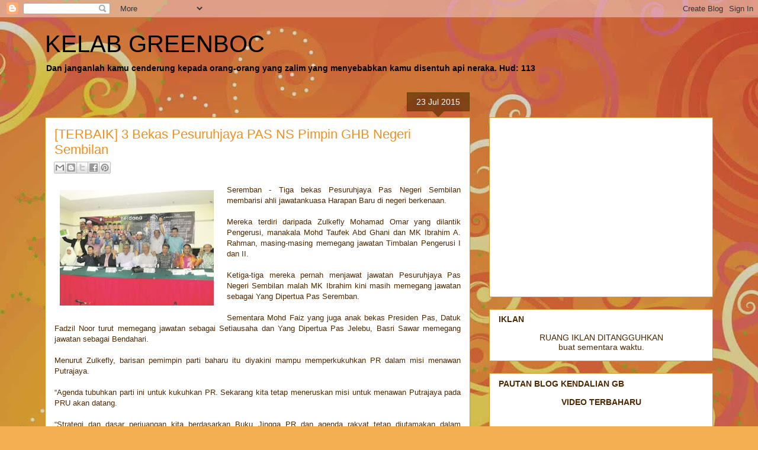

--- FILE ---
content_type: text/html; charset=UTF-8
request_url: https://greenboc.blogspot.com/b/stats?style=BLACK_TRANSPARENT&timeRange=ALL_TIME&token=APq4FmCAEKgFRqfcKul9sYt1S3dQzpXb9ygaDjM7tgbZCwG8R73TKXKiMD0GbH5FoNcgUrk69C_3PR0cLWhiuJRjannZCWE_yw
body_size: -7
content:
{"total":109190791,"sparklineOptions":{"backgroundColor":{"fillOpacity":0.1,"fill":"#000000"},"series":[{"areaOpacity":0.3,"color":"#202020"}]},"sparklineData":[[0,34],[1,20],[2,51],[3,28],[4,27],[5,36],[6,62],[7,100],[8,81],[9,59],[10,61],[11,62],[12,48],[13,36],[14,28],[15,34],[16,40],[17,42],[18,51],[19,26],[20,49],[21,59],[22,29],[23,36],[24,41],[25,36],[26,50],[27,90],[28,42],[29,43]],"nextTickMs":12543}

--- FILE ---
content_type: text/html; charset=utf-8
request_url: https://www.google.com/recaptcha/api2/aframe
body_size: 269
content:
<!DOCTYPE HTML><html><head><meta http-equiv="content-type" content="text/html; charset=UTF-8"></head><body><script nonce="CU9D02VzfkQZ074BtzNMvA">/** Anti-fraud and anti-abuse applications only. See google.com/recaptcha */ try{var clients={'sodar':'https://pagead2.googlesyndication.com/pagead/sodar?'};window.addEventListener("message",function(a){try{if(a.source===window.parent){var b=JSON.parse(a.data);var c=clients[b['id']];if(c){var d=document.createElement('img');d.src=c+b['params']+'&rc='+(localStorage.getItem("rc::a")?sessionStorage.getItem("rc::b"):"");window.document.body.appendChild(d);sessionStorage.setItem("rc::e",parseInt(sessionStorage.getItem("rc::e")||0)+1);localStorage.setItem("rc::h",'1769784765689');}}}catch(b){}});window.parent.postMessage("_grecaptcha_ready", "*");}catch(b){}</script></body></html>

--- FILE ---
content_type: application/javascript
request_url: https://t.dtscout.com/pv/?_a=v&_h=greenboc.blogspot.com&_ss=7d6j718qga&_pv=1&_ls=0&_u1=1&_u3=1&_cc=us&_pl=d&_cbid=4vk8&_cb=_dtspv.c
body_size: -283
content:
try{_dtspv.c({"b":"chrome@131"},'4vk8');}catch(e){}